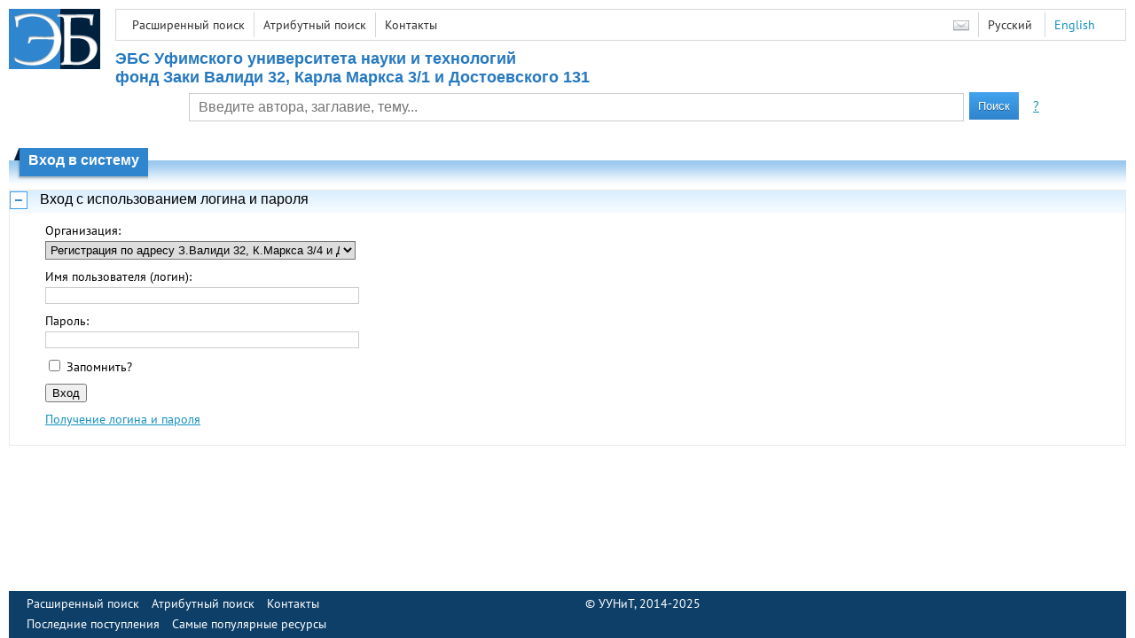

--- FILE ---
content_type: text/html; charset=utf-8
request_url: http://elib.bashedu.ru/account/login?returnUrl=http%3A%2F%2Felib.bashedu.ru%2Fdl%2Fdiplom%2FGuryeva+DA_45.04.02_Lingvistika_mag_2018.pdf%2Finfo
body_size: 2775
content:

<!DOCTYPE html>
<html>
<head>
  <meta charset="utf-8" />
  <meta name="viewport" content="width=device-width">
  <title>ЭБ УУНиТ - Вход в систему</title>
  <link rel="shortcut icon" href="/favicon.ico" type="image/x-icon" />
  <link href="/content/styles/elib.css" rel="stylesheet" type="text/css" />
  <link href="/content/styles/tables.css" rel="stylesheet" type="text/css" />
  <link href="/content/styles/buttons.css" rel="stylesheet" type="text/css" />
  <link href="/content/styles/favorite.css" rel="stylesheet" type="text/css" />
  <link href="/content/styles/new-css.css" rel="stylesheet" type="text/css" />
  <link href="/content/styles/jquery-ui-1.10.3.custom.css" rel="stylesheet" type="text/css" />
  <script src="/content/scripts/jquery-1.11.1.min.js" type="text/javascript"></script>
  <script src="/content/scripts/jquery-ui-1.10.3.custom.min.js" type="text/javascript"></script>
  <script src="/content/scripts/utils.js" type="text/javascript"></script>
  <script src="/content/scripts/favorite.res.ru.js" type="text/javascript"></script>
  <script src="/content/scripts/favorite.js" type="text/javascript"></script>
  <script src="/content/scripts/new-script.js" type="text/javascript"></script>
  
  <link href="/file/custom.css" rel="stylesheet" type="text/css" />
  
  <script type="text/javascript">
    function showHideLoginMenu(e) {
      $('ul', $(event.target).parent().parent()).toggle();
    }
  </script>
</head>
<body onload="fixFooterSizeProblem(0)" onresize="fixFooterSizeProblem(0)">
    <div id="body2" class="body2_n">
    <div id="topBlock">
      &nbsp;
    </div>
    <div class="new-header">
      <a href="/" class="logo">
        <img alt="Logo" src="/file/logo-min-ru.png" class="logo" />
      </a>
      <button class="new-nav-btn">
        <svg xmlns="http://www.w3.org/2000/svg" xmlns:xlink="http://www.w3.org/1999/xlink"
             class="header__nav-btn-img" width="24" height="24" viewBox="0 0 24 24">
          <title>Меню</title>
          <rect x="4" y="6" width="15" height="2"></rect>
          <rect x="4" y="11" width="15" height="2"></rect>
          <rect x="4" y="16" width="15" height="2"></rect>
        </svg>
      </button>
      <div id="topMenu">
        

<ul class="topMainLinksMenu">

    <li class="menuFirstItem"><a href="/search/advanced">Расширенный поиск</a></li>
    <li class="menuItem"><a href="/search/advanced2">Атрибутный поиск</a></li>
    <li class="menuLastItem"><a href="/help/contacts">Контакты</a></li>
</ul>



<ul class="topLoginLinksMenu">

</ul>
        <ul class="langMenu">
  <li class="menuFirstItem"><a href="/main/sendmessage">
    <img alt="Contacts" src="/content/images/main/mail.png" /></a></li>
      <li class="menuItem">
        <span>Русский</span>
    </li>
    <li class="menuLastItem">
        <span><a href="/en/account/login?returnUrl=http%3A%2F%2Felib.bashedu.ru%2Fdl%2Fdiplom%2FGuryeva+DA_45.04.02_Lingvistika_mag_2018.pdf%2Finfo">English</a></span>
    </li>
</ul>

        <div class="clearFloat">
          &nbsp;
        </div>
      </div>
    </div>
    <table id="header1">
      <tr>
        <td class="header1Text" colspan="3">
            <h1>
              ЭБС Уфимского университета науки и технологий<br />
фонд Заки Валиди 32, Карла Маркса 3/1 и Достоевского 131
            </h1>
        </td>
      </tr>
      <tr>
        <td class="header1Space2">
          <div>
          </div>
        </td>
        <td class="header1Search">
<div class="searchPanel">
    <form action="/search/result">
      <table class="searchTable">
  <tr>
    <td class="searchCellLeft_1">
      &nbsp;
    </td>
    <td class="searchCellSpace_1">
      &nbsp;
    </td>
    <td class="searchCellCenter_1">
      <input id="searchText" name="q" type="text" value="" placeholder="Введите автора, заглавие, тему..." />
    </td>
    <td class="searchCellSpace_1">
      &nbsp;
    </td>
    <td class="searchCellRight_1">
      <table id="searchTableButtons">
        <tr>
          <td>
            <input class="button buttonSearch" type="submit" value="Поиск" />
          </td>
          <td class="searchHelpLink">
            <a href="/help/search">?</a>
          </td>
        </tr>
      </table>
    </td>
  </tr>
</table>

    </form>
</div>
        </td>
        <td class="header1Space2">
          <div>
          </div>
        </td>
      </tr>
        <tr>
          <td class="header1Text2" colspan="3">
            <div></div>
          </td>
        </tr>
          </table>
        <table id="header2">
          <tr>
            <td class="header2_space"></td>
            <td class="header2_1"></td>
            <td class="header2_2">
                <h1>Вход в систему</h1>
            </td>
            <td class="header2_3"></td>
            <td class="header2_4"></td>
            <td class="header2_space"></td>
          </tr>
        </table>
    <div id="mainContent">
      
    <div class="accordion">
      <h2>
        Вход с использованием логина и пароля
      </h2>
      <div>
        <form id="form1" action="" method="post">
            <p>
              <label for="lp">
                Организация:
              </label>
              <select name="lp">
                  <option value="1">Регистрация по адресу З.Валиди 32, К.Маркса 3/4 и Достоевского 31</option>
                  <option value="2">Регистрация по адресу Карла Маркса 12/7</option>
              </select>
            </p>
          <p>
            <label for="username">Имя пользователя (логин):</label>
            <input id="username" name="username" onkeydown="if (event.keyCode == 13) form1.submit();" type="text" value="" />
            
          </p>
          <p>
            <label for="password">Пароль:</label>
            <input id="password" name="password" onkeydown="if (event.keyCode == 13) form1.submit();" type="password" />
            
          </p>
          <p>
            <input id="rememberMe" name="rememberMe" type="checkbox" value="true" /><input name="rememberMe" type="hidden" value="false" />
            <label class="inline" for="rememberMe">
              Запомнить?
            </label>
          </p>
          <p>
            <input id="buttonSubmit" type="submit" value="Вход" />
            
          </p>
            <p>
              <a href="/help/password">Получение логина и пароля</a>
            </p>
          <div class="loginProviderDescription">
            
          </div>
        </form>
      </div>
    </div>

    </div>
  </div>
        <footer>
      <div id="footer">
        <table id="footerTable">
          <tr>
            <td class="footerSpace"></td>
            <td class="footerInfo">
              

<ul class="footerMenu">

    <li class="menuFirstItem"><a href="/search/advanced">Расширенный поиск</a></li>
    <li class="menuItem"><a href="/search/advanced2">Атрибутный поиск</a></li>
    <li class="menuLastItem"><a href="/help/contacts">Контакты</a></li>
</ul>

              <ul class="footerMenu">
                  <li class="menuFirstItem"><a href="/main/last">Последние поступления</a></li>
                <li class="menuLastItem"><a href="/main/top">Самые популярные ресурсы</a></li>
              </ul>
            </td>
            <td class="footerInfo">
              <p>
    &copy; <a href="https://uust.ru/library/" target="_blank">УУНиТ</a>, 2014-2025
</p>

            </td>
            <td class="footerSpace"></td>
          </tr>
          <tr>
            <td class="footerSpace"></td>
            <td class="footerSpace2" colspan="2"></td>
            <td class="footerSpace"></td>
          </tr>
        </table>
      </div>
    </footer>
  <div class="new-mask"></div>
  <script>
  (function(i,s,o,g,r,a,m){i['GoogleAnalyticsObject']=r;i[r]=i[r]||function(){
  (i[r].q=i[r].q||[]).push(arguments)},i[r].l=1*new Date();a=s.createElement(o),
  m=s.getElementsByTagName(o)[0];a.async=1;a.src=g;m.parentNode.insertBefore(a,m)
  })(window,document,'script','https://www.google-analytics.com/analytics.js','ga');

  ga('create', 'UA-89368824-1', 'auto');
  ga('send', 'pageview');

</script>

<!-- Yandex.Metrika counter -->
<script src="https://mc.yandex.ru/metrika/watch.js" type="text/javascript"></script>
<script type="text/javascript">
try {
    var yaCounter41759109 = new Ya.Metrika({
        id:41759109,
        clickmap:true,
        trackLinks:true,
        accurateTrackBounce:true
    });
} catch(e) { }
</script>
<!-- /Yandex.Metrika counter -->
</body>
</html>
